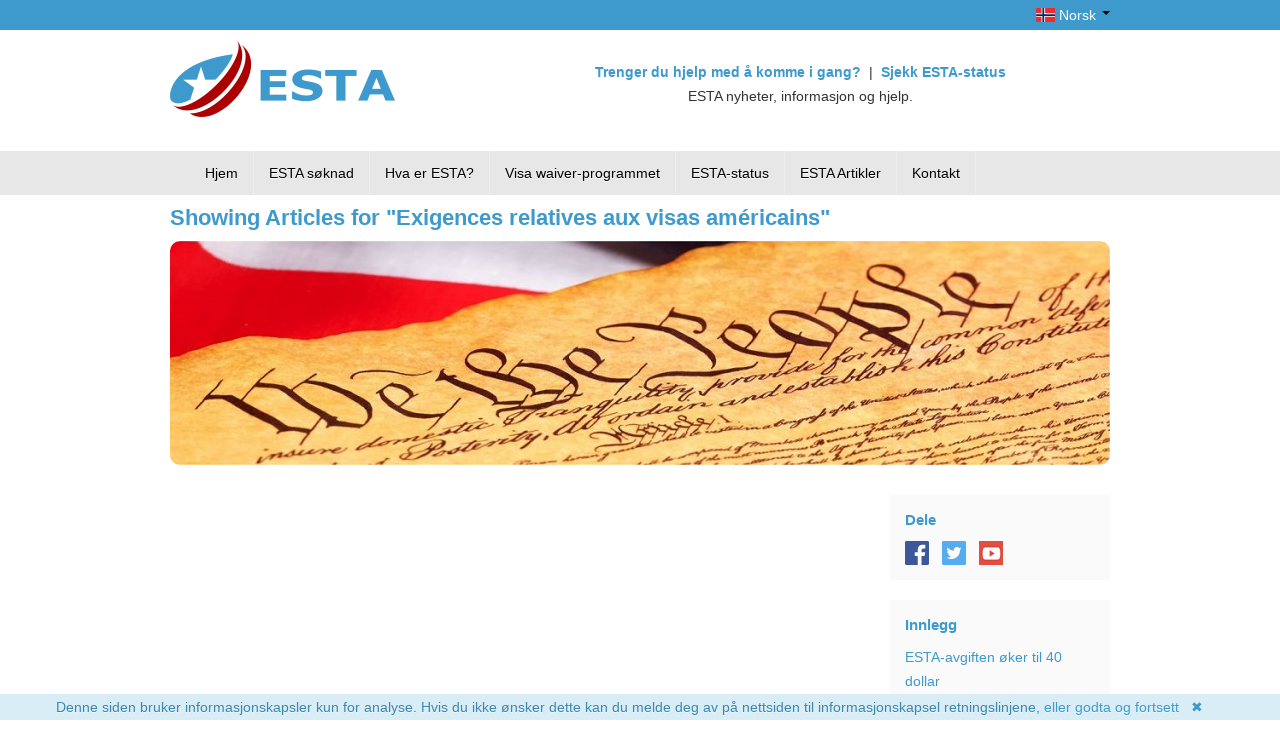

--- FILE ---
content_type: text/html; charset=UTF-8
request_url: https://usa-esta.no/esta-artikler/?tag=Exigences+relatives+aux+visas+am%C3%A9ricains
body_size: 7481
content:
<!DOCTYPE html>
<html lang="no">
    <head>
        <meta charset="UTF-8">
        <meta name="viewport" content="width=device-width, initial-scale=1.0">
		<link rel="icon" type="image/png" href="cdn/visa-esta/img/icons/favicon.ico">
        <base href="https://usa-esta.no/"/>
        <title>Showing Articles for "Exigences relatives aux visas américains"</title>		
		<link rel="alternate" hreflang="no" href="https://usa-esta.no/esta-artikler/">
		<link rel="alternate" hreflang="en" href="https://usa-esta.com/esta-resources/?%3F%3F%3F%3F%3F%3F%3F%3F%3F%3F%3F-%3F%3F%3F%3F-%3F%3F%3F-%3F%3F%3F-%3F%3F-%3F%3F%3F%3F%3F%3F%3F%3F%3F%3F-%3F-%3F%3F%3F-%3F%3F%3F%3F%3F%3F%3F%3F%2F=">
<link rel="alternate" hreflang="it" href="https://stati-uniti-esta.it/esta-info/?%3F%3F%3F%3F%3F%3F%3F%3F%3F%3F%3F-%3F%3F%3F%3F-%3F%3F%3F-%3F%3F%3F-%3F%3F-%3F%3F%3F%3F%3F%3F%3F%3F%3F%3F-%3F-%3F%3F%3F-%3F%3F%3F%3F%3F%3F%3F%3F%2F=">
<link rel="alternate" hreflang="de" href="https://amerika-esta.de/esta-artikel/?%3F%3F%3F%3F%3F%3F%3F%3F%3F%3F%3F-%3F%3F%3F%3F-%3F%3F%3F-%3F%3F%3F-%3F%3F-%3F%3F%3F%3F%3F%3F%3F%3F%3F%3F-%3F-%3F%3F%3F-%3F%3F%3F%3F%3F%3F%3F%3F%2F=">
<link rel="alternate" hreflang="es" href="https://estados-unidos-esta.es/esta-informacion/?%3F%3F%3F%3F%3F%3F%3F%3F%3F%3F%3F-%3F%3F%3F%3F-%3F%3F%3F-%3F%3F%3F-%3F%3F-%3F%3F%3F%3F%3F%3F%3F%3F%3F%3F-%3F-%3F%3F%3F-%3F%3F%3F%3F%3F%3F%3F%3F%2F=">
<link rel="alternate" hreflang="fr" href="https://etats-unis-esta.fr/informations-esta/?%3F%3F%3F%3F%3F%3F%3F%3F%3F%3F%3F-%3F%3F%3F%3F-%3F%3F%3F-%3F%3F%3F-%3F%3F-%3F%3F%3F%3F%3F%3F%3F%3F%3F%3F-%3F-%3F%3F%3F-%3F%3F%3F%3F%3F%3F%3F%3F%2F=">
<link rel="alternate" hreflang="ja" href="https://usa-esta.jp/esta情報/?%3F%3F%3F%3F%3F%3F%3F%3F%3F%3F%3F-%3F%3F%3F%3F-%3F%3F%3F-%3F%3F%3F-%3F%3F-%3F%3F%3F%3F%3F%3F%3F%3F%3F%3F-%3F-%3F%3F%3F-%3F%3F%3F%3F%3F%3F%3F%3F%2F=">
<link rel="alternate" hreflang="sv" href="https://usa-esta.se/esta-artiklar/?%3F%3F%3F%3F%3F%3F%3F%3F%3F%3F%3F-%3F%3F%3F%3F-%3F%3F%3F-%3F%3F%3F-%3F%3F-%3F%3F%3F%3F%3F%3F%3F%3F%3F%3F-%3F-%3F%3F%3F-%3F%3F%3F%3F%3F%3F%3F%3F%2F=">
<link rel="alternate" hreflang="da" href="https://usa-esta.dk/esta-artikler/?%3F%3F%3F%3F%3F%3F%3F%3F%3F%3F%3F-%3F%3F%3F%3F-%3F%3F%3F-%3F%3F%3F-%3F%3F-%3F%3F%3F%3F%3F%3F%3F%3F%3F%3F-%3F-%3F%3F%3F-%3F%3F%3F%3F%3F%3F%3F%3F%2F=">
<link rel="alternate" hreflang="nl" href="https://usa-esta.nl/esta-artikelen/?%3F%3F%3F%3F%3F%3F%3F%3F%3F%3F%3F-%3F%3F%3F%3F-%3F%3F%3F-%3F%3F%3F-%3F%3F-%3F%3F%3F%3F%3F%3F%3F%3F%3F%3F-%3F-%3F%3F%3F-%3F%3F%3F%3F%3F%3F%3F%3F%2F=">
<link rel="alternate" hreflang="fi" href="https://usa-esta.fi/esta-tiedot/?%3F%3F%3F%3F%3F%3F%3F%3F%3F%3F%3F-%3F%3F%3F%3F-%3F%3F%3F-%3F%3F%3F-%3F%3F-%3F%3F%3F%3F%3F%3F%3F%3F%3F%3F-%3F-%3F%3F%3F-%3F%3F%3F%3F%3F%3F%3F%3F%2F=">
<link rel="alternate" hreflang="pt" href="https://usa-esta.pt/informação-esta/?%3F%3F%3F%3F%3F%3F%3F%3F%3F%3F%3F-%3F%3F%3F%3F-%3F%3F%3F-%3F%3F%3F-%3F%3F-%3F%3F%3F%3F%3F%3F%3F%3F%3F%3F-%3F-%3F%3F%3F-%3F%3F%3F%3F%3F%3F%3F%3F%2F=">
<link rel="alternate" hreflang="el" href="https://usa-esta.gr/esta-resources/?%3F%3F%3F%3F%3F%3F%3F%3F%3F%3F%3F-%3F%3F%3F%3F-%3F%3F%3F-%3F%3F%3F-%3F%3F-%3F%3F%3F%3F%3F%3F%3F%3F%3F%3F-%3F-%3F%3F%3F-%3F%3F%3F%3F%3F%3F%3F%3F%2F=">
<link rel="alternate" hreflang="hu" href="https://esta-usa.hu/esta-információk/?%3F%3F%3F%3F%3F%3F%3F%3F%3F%3F%3F-%3F%3F%3F%3F-%3F%3F%3F-%3F%3F%3F-%3F%3F-%3F%3F%3F%3F%3F%3F%3F%3F%3F%3F-%3F-%3F%3F%3F-%3F%3F%3F%3F%3F%3F%3F%3F%2F=">
<link rel="alternate" hreflang="cs" href="https://usa-esta.cz/informace-esta/?%3F%3F%3F%3F%3F%3F%3F%3F%3F%3F%3F-%3F%3F%3F%3F-%3F%3F%3F-%3F%3F%3F-%3F%3F-%3F%3F%3F%3F%3F%3F%3F%3F%3F%3F-%3F-%3F%3F%3F-%3F%3F%3F%3F%3F%3F%3F%3F%2F=">
<link rel="alternate" hreflang="ko" href="https://usa-esta.kr/esta자료/?%3F%3F%3F%3F%3F%3F%3F%3F%3F%3F%3F-%3F%3F%3F%3F-%3F%3F%3F-%3F%3F%3F-%3F%3F-%3F%3F%3F%3F%3F%3F%3F%3F%3F%3F-%3F-%3F%3F%3F-%3F%3F%3F%3F%3F%3F%3F%3F%2F=">
<link rel="alternate" hreflang="hr" href="https://usa-esta.hr/esta-resursi/?%3F%3F%3F%3F%3F%3F%3F%3F%3F%3F%3F-%3F%3F%3F%3F-%3F%3F%3F-%3F%3F%3F-%3F%3F-%3F%3F%3F%3F%3F%3F%3F%3F%3F%3F-%3F-%3F%3F%3F-%3F%3F%3F%3F%3F%3F%3F%3F%2F=">
<link rel="alternate" hreflang="pl" href="https://usa-esta.pl/informacje-esta/?%3F%3F%3F%3F%3F%3F%3F%3F%3F%3F%3F-%3F%3F%3F%3F-%3F%3F%3F-%3F%3F%3F-%3F%3F-%3F%3F%3F%3F%3F%3F%3F%3F%3F%3F-%3F-%3F%3F%3F-%3F%3F%3F%3F%3F%3F%3F%3F%2F=">
<link rel="alternate" hreflang="he" href="https://usaesta.co.il/משאבי-esta/?%3F%3F%3F%3F%3F%3F%3F%3F%3F%3F%3F-%3F%3F%3F%3F-%3F%3F%3F-%3F%3F%3F-%3F%3F-%3F%3F%3F%3F%3F%3F%3F%3F%3F%3F-%3F-%3F%3F%3F-%3F%3F%3F%3F%3F%3F%3F%3F%2F=">		
        <link rel="canonical" href="https://usa-esta.no/esta-artikler/" />
		
		<meta name="author" content="usa-esta.no">
        <meta name="description" content="" />
		<script type="text/javascript">var lang = {"ok":"OK","yes":"Yes","no":"No","validation_errors_intro":"Vennligst fyll ut f\u00f8lgende","alert_title":"Informasjon","confirmation_title":"Bekreftelse","error_terms":"Godta vilk\u00e5rene","error_waiver":"Godta Fraskrivelse","passport_info":"Passinformasjon","passport_ocr_help":"F\u00f8lgende informasjon ble hentet fra den maskinlesbare sonen (MRZ) i passet ditt.","passport_ocr_error":"Vi kunne ikke behandle bildet som ble levert. Pr\u00f8v igjen med et bilde av h\u00f8yere kvalitet.","passport_photo_error":"Du m\u00e5 laste opp passbildet ditt for \u00e5 fortsette med ESTA-s\u00f8knaden din.","cancel":"Avbryt","continue":"Fortsette","unknown":"Ukjent","review_and_confirm":"Kontroller & Bekreft Data","last_name":"Etternavn","first_name":"Fornavn (d\u00e5psnavn)","gender":"Kj\u00f8nn","date_of_birth":"F\u00f8dselsdato","country_of_citizenship":"Landet statsborgerskap","passport_country_of_issuance":"Passets utstedelsesland (Nasjonalitet)","passport_number":"Passnummer","passport_date_expire":"Passets Utl\u00f8psdato","add_to_application":"Legg til i applikasjonen","upload_again":"Last opp igjen"};</script>
        <link rel="stylesheet" href="cdn/visa-esta/css/all.min.css?v=ef06b0ec3d00" type="text/css"/>
        <link rel="stylesheet" href="cdn/override.css?v=ecc81f728c00" type="text/css"/>
        
		<style>
        .error { color: red }
        /* recapatcha responsive */
        @media screen and (max-height: 575px){
        #rc-imageselect, .g-recaptcha {transform:scale(0.77);-webkit-transform:scale(0.77);transform-origin:0 0;-webkit-transform-origin:0 0;}
        }
        </style>
    <style>
.cookieconsent {position: fixed;/*top: 0*/;left: 0;width: 100%;z-index: 9999;text-align:center;border-radius: 0;}div.cookieconsent {border-color: #f5e79e;}div.alert-warning {background-color: #fcf8e3;color: #8a6d3b;}.cookieconsent p {line-height: 2;}.cookieconsent p.text-center {text-align: center;}.cookieconsent .btn-info {border-color: #965cc5;color: #fff;background-color: #b891d8;border-color: #b891d8;}.btn {display: inline-block;margin-bottom: 0;font-weight: normal;text-align: center;vertical-align: middle;-ms-touch-action: manipulation;touch-action: manipulation;cursor: pointer;background-image: none;border: 1px solid transparent;border-top-color: transparent;border-right-color: transparent;border-bottom-color: transparent;border-left-color: transparent;white-space: inherit;padding: 6px 12px;font-size: 18px;line-height: 1.5;border-radius: 4px;-webkit-user-select: none;-moz-user-select: none;-ms-user-select: none;user-select: none;}
</style>
</head>
    <body class="cart-empty">
	  <div class="hidden-phone" style="background: #3e9acd;;padding: 3px;">
		  <div class="container">
			  <div class="row">
				  <div class="span8">			
					  <!-- Hjelp og kundestøtte : <a href="#verifyCaller" data-toggle="modal">Ring oss </a><strong> | </strong><a href="mailto:support@usa-esta.com" style="text-transform: lowercase;">support@usa-esta.com</a> -->
				  </div>           
				  <div class="span4">
					  <ul class="pull-right hidden-phone" style="list-style:none;margin:0px;">
						  <li class="dropdown">
							  <a class="dropdown-toggle" data-toggle="dropdown" href="#" style="color:white;"> <span class="flag-icon flag-icon-no">&nbsp;</span>&nbsp;Norsk <b class="caret"></b></a>
							  <ul class="dropdown-menu">
								  <li class="en">
    <a href="https://usa-esta.com/esta-resources/?tag=Exigences+relatives+aux+visas+am%C3%A9ricains" hreflang="en" class="en"><span class="flag-icon flag-icon-us">&nbsp;</span>&nbsp;English (US)</a>
</li>
<li class="it">
    <a href="https://stati-uniti-esta.it/esta-info/?tag=Exigences+relatives+aux+visas+am%C3%A9ricains" hreflang="it" class="it"><span class="flag-icon flag-icon-it">&nbsp;</span>&nbsp;Italiano</a>
</li>
<li class="de">
    <a href="https://amerika-esta.de/esta-artikel/?tag=Exigences+relatives+aux+visas+am%C3%A9ricains" hreflang="de" class="de"><span class="flag-icon flag-icon-de">&nbsp;</span>&nbsp;Deutsch</a>
</li>
<li class="es">
    <a href="https://estados-unidos-esta.es/esta-informacion/?tag=Exigences+relatives+aux+visas+am%C3%A9ricains" hreflang="es" class="es"><span class="flag-icon flag-icon-es">&nbsp;</span>&nbsp;Español</a>
</li>
<li class="fr">
    <a href="https://etats-unis-esta.fr/informations-esta/?tag=Exigences+relatives+aux+visas+am%C3%A9ricains" hreflang="fr" class="fr"><span class="flag-icon flag-icon-fr">&nbsp;</span>&nbsp;Français</a>
</li>
<li class="ja">
    <a href="https://usa-esta.jp/esta情報/?tag=Exigences+relatives+aux+visas+am%C3%A9ricains" hreflang="ja" class="ja"><span class="flag-icon flag-icon-jp">&nbsp;</span>&nbsp;日本語</a>
</li>
<li class="sv">
    <a href="https://usa-esta.se/esta-artiklar/?tag=Exigences+relatives+aux+visas+am%C3%A9ricains" hreflang="sv" class="sv"><span class="flag-icon flag-icon-se">&nbsp;</span>&nbsp;Svenska</a>
</li>
<li class="da">
    <a href="https://usa-esta.dk/esta-artikler/?tag=Exigences+relatives+aux+visas+am%C3%A9ricains" hreflang="da" class="da"><span class="flag-icon flag-icon-dk">&nbsp;</span>&nbsp;Dansk</a>
</li>
<li class="nl">
    <a href="https://usa-esta.nl/esta-artikelen/?tag=Exigences+relatives+aux+visas+am%C3%A9ricains" hreflang="nl" class="nl"><span class="flag-icon flag-icon-nl">&nbsp;</span>&nbsp;Nederlands</a>
</li>
<li class="fi">
    <a href="https://usa-esta.fi/esta-tiedot/?tag=Exigences+relatives+aux+visas+am%C3%A9ricains" hreflang="fi" class="fi"><span class="flag-icon flag-icon-fi">&nbsp;</span>&nbsp;Suomi</a>
</li>
<li class="pt">
    <a href="https://usa-esta.pt/informação-esta/?tag=Exigences+relatives+aux+visas+am%C3%A9ricains" hreflang="pt" class="pt"><span class="flag-icon flag-icon-pt">&nbsp;</span>&nbsp;Português</a>
</li>
<li class="el">
    <a href="https://usa-esta.gr/esta-resources/?tag=Exigences+relatives+aux+visas+am%C3%A9ricains" hreflang="el" class="el"><span class="flag-icon flag-icon-gr">&nbsp;</span>&nbsp;Ελληνικά</a>
</li>
<li class="hu">
    <a href="https://esta-usa.hu/esta-információk/?tag=Exigences+relatives+aux+visas+am%C3%A9ricains" hreflang="hu" class="hu"><span class="flag-icon flag-icon-hu">&nbsp;</span>&nbsp;Magyar</a>
</li>
<li class="cs">
    <a href="https://usa-esta.cz/informace-esta/?tag=Exigences+relatives+aux+visas+am%C3%A9ricains" hreflang="cs" class="cs"><span class="flag-icon flag-icon-cz">&nbsp;</span>&nbsp;Čeština</a>
</li>
<li class="ko">
    <a href="https://usa-esta.kr/esta자료/?tag=Exigences+relatives+aux+visas+am%C3%A9ricains" hreflang="ko" class="ko"><span class="flag-icon flag-icon-kr">&nbsp;</span>&nbsp;한국어</a>
</li>
<li class="hr">
    <a href="https://usa-esta.hr/esta-resursi/?tag=Exigences+relatives+aux+visas+am%C3%A9ricains" hreflang="hr" class="hr"><span class="flag-icon flag-icon-hr">&nbsp;</span>&nbsp;Hrvatski</a>
</li>
<li class="pl">
    <a href="https://usa-esta.pl/informacje-esta/?tag=Exigences+relatives+aux+visas+am%C3%A9ricains" hreflang="pl" class="pl"><span class="flag-icon flag-icon-pl">&nbsp;</span>&nbsp;Polski</a>
</li>
<li class="he">
    <a href="https://usaesta.co.il/משאבי-esta/?tag=Exigences+relatives+aux+visas+am%C3%A9ricains" hreflang="he" class="he"><span class="flag-icon flag-icon-il">&nbsp;</span>&nbsp;עִברִית</a>
</li>
							  </ul>
						  </li>
					  </ul>				
				  </div>
			  </div>
		  </div>
	  </div>
        <div id="header">
            <div class="container">
                <div class="row">

                    <div class="logo clearfix">

                    <div class="span4 logowrap">
                        <a href="/">
                            <img src="cdn/visa-esta/img/logo.png" alt="USA ESTA" width="225" height="77" loading="lazy"/>
                        </a>
                    </div> 

                    <div class="span8 strapwrap hidden-phone customer-services">
                            <div class="customer-services">
                        <a href="esta-soknad/">
                                <span><strong>Trenger du hjelp med å komme i gang?</strong></span>
                        </a>&nbsp;|&nbsp;
                        <a href="sjekk-esta-status">
                                <span><strong>Sjekk ESTA-status</strong></span>
                        </a>
							<br/>ESTA nyheter, informasjon og hjelp.
                            </div>

                    </div>
                </div>
            </div>
        </div>
	</div>

<div class="visible-phone">
<div class="container">
	<div class="row">
	<div class="span12 visible-phone" style="text-align:center !important;">			
                        <a href="sjekk-esta-status">
                                <span><strong>Sjekk ESTA-status</strong></span>
                        </a>
							<br/>ESTA nyheter, informasjon og hjelp.
				  </div> 
				</div>
			</div>
			</div>
	<script>
	// <![CDATA[
	function defer(method) {if (window.jQuery) method(); else  setTimeout(function() { defer(method) }, 50); }; defer(function() {$("nav select").change(function() {
  window.location = $(this).find("option:selected").val();
});});//]]
</script>
<br/>
<div class="visible-phone" >
	<div class="container">
		<div class="row">
			<div class="span12">
				<nav style="text-align:center;">
					<select style="width:100%;" aria-label="Language">					
					<option value="" selected="selected">Norsk</option>
					<option value="https://usa-esta.com/esta-resources/?tag=Exigences+relatives+aux+visas+am%C3%A9ricains" "">
	English (US)
</option>
<option value="https://stati-uniti-esta.it/esta-info/?tag=Exigences+relatives+aux+visas+am%C3%A9ricains" "">
	Italiano
</option>
<option value="https://amerika-esta.de/esta-artikel/?tag=Exigences+relatives+aux+visas+am%C3%A9ricains" "">
	Deutsch
</option>
<option value="https://estados-unidos-esta.es/esta-informacion/?tag=Exigences+relatives+aux+visas+am%C3%A9ricains" "">
	Español
</option>
<option value="https://etats-unis-esta.fr/informations-esta/?tag=Exigences+relatives+aux+visas+am%C3%A9ricains" "">
	Français
</option>
<option value="https://usa-esta.jp/esta情報/?tag=Exigences+relatives+aux+visas+am%C3%A9ricains" "">
	日本語
</option>
<option value="https://usa-esta.se/esta-artiklar/?tag=Exigences+relatives+aux+visas+am%C3%A9ricains" "">
	Svenska
</option>
<option value="https://usa-esta.dk/esta-artikler/?tag=Exigences+relatives+aux+visas+am%C3%A9ricains" "">
	Dansk
</option>
<option value="https://usa-esta.nl/esta-artikelen/?tag=Exigences+relatives+aux+visas+am%C3%A9ricains" "">
	Nederlands
</option>
<option value="https://usa-esta.fi/esta-tiedot/?tag=Exigences+relatives+aux+visas+am%C3%A9ricains" "">
	Suomi
</option>
<option value="https://usa-esta.pt/informação-esta/?tag=Exigences+relatives+aux+visas+am%C3%A9ricains" "">
	Português
</option>
<option value="https://usa-esta.gr/esta-resources/?tag=Exigences+relatives+aux+visas+am%C3%A9ricains" "">
	Ελληνικά
</option>
<option value="https://esta-usa.hu/esta-információk/?tag=Exigences+relatives+aux+visas+am%C3%A9ricains" "">
	Magyar
</option>
<option value="https://usa-esta.cz/informace-esta/?tag=Exigences+relatives+aux+visas+am%C3%A9ricains" "">
	Čeština
</option>
<option value="https://usa-esta.kr/esta자료/?tag=Exigences+relatives+aux+visas+am%C3%A9ricains" "">
	한국어
</option>
<option value="https://usa-esta.hr/esta-resursi/?tag=Exigences+relatives+aux+visas+am%C3%A9ricains" "">
	Hrvatski
</option>
<option value="https://usa-esta.pl/informacje-esta/?tag=Exigences+relatives+aux+visas+am%C3%A9ricains" "">
	Polski
</option>
<option value="https://usaesta.co.il/משאבי-esta/?tag=Exigences+relatives+aux+visas+am%C3%A9ricains" "">
	עִברִית
</option>
					</select>
				</nav>
			</div>
	  	</div>
	</div>
</div>


<div class="" style="background: #E7E7E7;">
<div class="container">
<div class="navbar">
              <div class="navbar-inner" style="border-left: none;box-shadow: none;">
                <div class="container">
                  <a class="btn btn-navbar collapsed" data-toggle="collapse" data-target=".nav-collapse">
                    <span class="icon-bar"></span>
                    <span class="icon-bar"></span>
                    <span class="icon-bar"></span>
                  </a>
                  <span class="brand"><small>Meny</small></span>
                  <div class="nav-collapse collapse" style="height: 0px;">
                    <ul class="nav"><li class="first"><a href="https://usa-esta.no/" title="USA ESTA - reiseautorisasjon for reise til USA" >Hjem</a></li>
<li><a href="https://offisielle-esta.no/esta-soknad/" title="ESTA søknad til USA - Søk visum til USA her" >ESTA søknad</a></li>
<li><a href="hva-er-esta" title="Hva er ESTA - Elektronisk reisetillatelse til USA" >Hva er ESTA?</a></li>
<li><a href="visa-waiver-programmet/" title="Visa waiver-programmet" >Visa waiver-programmet</a></li>
<li><a href="sjekk-esta-status" title="Sjekk ESTA-status" >ESTA-status</a></li>
<li class="here"><a href="esta-artikler/" title="ESTA Artikler" >ESTA Artikler</a></li>
<li class="last"><a href="kontakt/" title="Kontakt" >Kontakt</a></li>
</ul>
                  </div><!-- /.nav-collapse -->
                </div>
              </div><!-- /navbar-inner -->
            </div>
</div>
</div>

<div class="container">
                
<h1>Showing Articles for "Exigences relatives aux visas américains"</h1>
<div class="container"><div class="row"><div class="span12"><p><img alt="Blog on ESTA visa waiver news and updates" src="/cdn/images/esta_visa_waiver_resources.jpg" style="border-radius: 10px;" class="hidden-phone" loading="lazy"/></p></div></div></div>
<div class="container blog">

	<div class="span8">	
	


	</div><!--/span8-->
	
	<div class="span3">

	<div class="feature">
	<h3>Dele</h3>
	<a href="https://www.facebook.com/S%C3%B8k-om-ESTA-1171490619656472" target="_blank"><img src="/cdn/visa-esta/img/icons/facebook.png" alt="Facebook" width="24px" height="24px" loading="lazy"/></a>&nbsp;&nbsp;<a href="https://twitter.com/esta_norsk" target="_blank"><img src="/cdn/visa-esta/img/icons/twitter.png" alt="Twitter" width="24px" height="24px" loading="lazy"/></a>&nbsp;&nbsp;<!--<a href="https://plus.google.com/110499584934872337085/" target="_blank"><img src="/cdn/visa-esta/img/icons/googleplus.png" alt="Google+" loading="lazy"/></a>--><a href="https://www.youtube.com/channel/UCuKlYEJurxh_ddIpZAkXnGg" target="_blank"><img src="/cdn/visa-esta/img/icons/youtube.png" alt="Youtube" width="24px" height="24px" loading="lazy"/></a>
	</div>

	<!--<div class="feature">
	<h3>Tweets</h3>
    <a class="twitter-timeline" data-tweet-limit="3" data-link-color="#008AB3" data-dnt="true" href="https://twitter.com/esta_norsk" data-chrome="nofooter transparent noborders noheader noscrollbar">Tweets by TwitterDev</a> <script async src="https://platform.twitter.com/widgets.js" charset="utf-8"></script>
	</div>-->

	<div class="feature">
	<h3>Innlegg</h3>
	<ul>
	<li>
  <a href="esta-artikler/esta-avgiften-øker-til-40-dollar/">ESTA-avgiften øker til 40 dollar</a>
  <br /><span> - okt. 01, 2025</span>
</li>
<li>
  <a href="esta-artikler/qatar-får-adgang-til-usas-program-for-visumfritak/">Qatar får adgang til USAs program for visumfritak</a>
  <br /><span> - okt. 15, 2024</span>
</li>
<li>
  <a href="esta-artikler/usas-visumfritaksprogram-kontra-visumfritaksprogrammet-for-guam-cnmi/">USAs visumfritaksprogram kontra visumfritaksprogrammet for Guam-CNMI</a>
  <br /><span> - april 17, 2024</span>
</li>
<li>
  <a href="esta-artikler/hva-er-guam-cnmi-visa-waiver-program/">Hva er Guam-CNMI Visa Waiver Program?</a>
  <br /><span> - mars 13, 2024</span>
</li>
<li>
  <a href="esta-artikler/hva-skjer-hvis-jeg-blir-værende-for-lenge-på-esta-eller-visumet-mitt-i-usa/">Hva skjer hvis jeg blir værende for lenge på ESTA- eller visumet mitt i USA?</a>
  <br /><span> - feb. 14, 2024</span>
</li>
	</ul>
	</div>

	<div class="feature">
	<h3>Arkiv</h3>
	<ul>
	<li class="">
    <a href="esta-artikler/2025/10" title="oktober 2025">oktober 2025</a> (1)
</li>
<li class=" arc-row-alt">
    <a href="esta-artikler/2024/10" title="oktober 2024">oktober 2024</a> (1)
</li>
<li class="">
    <a href="esta-artikler/2024/04" title="april 2024">april 2024</a> (1)
</li>
<li class=" arc-row-alt">
    <a href="esta-artikler/2024/03" title="mars 2024">mars 2024</a> (1)
</li>
<li class="">
    <a href="esta-artikler/2024/02" title="februar 2024">februar 2024</a> (1)
</li>
<li class=" arc-row-alt">
    <a href="esta-artikler/2024/01" title="januar 2024">januar 2024</a> (13)
</li>
<li class="">
    <a href="esta-artikler/2023/12" title="desember 2023">desember 2023</a> (5)
</li>
<li class=" arc-row-alt">
    <a href="esta-artikler/2023/11" title="november 2023">november 2023</a> (8)
</li>
<li class="">
    <a href="esta-artikler/2023/10" title="oktober 2023">oktober 2023</a> (3)
</li>
<li class=" arc-row-alt">
    <a href="esta-artikler/2023/09" title="september 2023">september 2023</a> (1)
</li>
	</ul>
	</div>

	<div class="feature">
	<h3>Kategorier</h3>
	<ul>
	<li class="tl-tag tl-tag-weight5"><a href="esta-artikler/tags/ESTA">ESTA</a> (29)</li>
<li class="tl-tag tl-tag-alt tl-tag-weight4"><a href="esta-artikler/tags/USA-visum">USA-visum</a> (21)</li>
<li class="tl-tag tl-tag-weight3"><a href="esta-artikler/tags/ESTA-krav">ESTA-krav</a> (17)</li>
<li class="tl-tag tl-tag-alt tl-tag-weight3"><a href="esta-artikler/tags/ESTA-s%C3%B8knad">ESTA-søknad</a> (14)</li>
<li class="tl-tag tl-tag-weight2"><a href="esta-artikler/tags/Grensesikkerhet">Grensesikkerhet</a> (9)</li>
<li class="tl-tag tl-tag-alt tl-tag-weight2"><a href="esta-artikler/tags/ESTA-berettigelse">ESTA-berettigelse</a> (7)</li>
<li class="tl-tag tl-tag-weight2"><a href="esta-artikler/tags/ESTA+for+turisme">ESTA for turisme</a> (7)</li>
<li class="tl-tag tl-tag-alt tl-tag-weight2"><a href="esta-artikler/tags/USA-visumkrav">USA-visumkrav</a> (6)</li>
<li class="tl-tag tl-tag-weight2"><a href="esta-artikler/tags/ESTA-kvalifisering">ESTA-kvalifisering</a> (6)</li>
<li class="tl-tag tl-tag-alt tl-tag-weight1"><a href="esta-artikler/tags/ESTA+for+bedrifter">ESTA for bedrifter</a> (5)</li>
	</ul>
	</div>	

	</div><!--/span3-->

</div><!--/container-->

</div>
        <div id="footer">
            <div class="container">
                <div class="row">
                    <div class="span12">
                        <div style="text-align: center">
                            <ul><li class="first"><a href="information/om-oss" title="Om oss" >Om oss</a></li>
<li><a href="information/terms-and-conditions" title="Vilkår for Bruk" >Vilkår for Bruk</a></li>
<li class="last"><a href="information/privacy" title="Personvern" >Personvern</a></li>
</ul>                            
<br/><br/><p><a href="https://www.facebook.com/S%C3%B8k-om-ESTA-1171490619656472" target="_blank"><img src="/cdn/visa-esta/img/icons/facebook.png" alt="Facebook" width="24" height="24" loading="lazy"/></a>&nbsp;&nbsp;<a href="https://twitter.com/esta_norsk" target="_blank"><img src="/cdn/visa-esta/img/icons/twitter.png" alt="Twitter" width="24" height="24" loading="lazy"/></a>&nbsp;&nbsp;<a href="https://www.youtube.com/channel/UCuKlYEJurxh_ddIpZAkXnGg" target="_blank"><img src="/cdn/visa-esta/img/icons/youtube.png" alt="Youtube" width="24" height="24" loading="lazy"/></a></p>
<hr />
                            <p>&copy; 2011-2025 <span style="text-transform: lowercase;">USA-ESTA.NO</span>. Alle rettigheter reservert.</p><br/>
                            <p><small>Vi er ikke tilknyttet noen regjering eller ambassade. Denne nettsiden gir kun informasjon om U.S. ESTA. Denne nettsiden tilbyr ingen tjenester.

Denne nettsiden inneholder lenker til tredjeparts nettsteder. For ytterligere informasjon, se vår personvernerklæring.</small></p>
                        </div>
                        <br/>
                        
                    </div>
                </div>
            </div>
        </div>
        <div id="verifyCaller" class="modal fade" style="display: none;">
<div class="modal-dialog">
<div class="modal-content">
<div class="modal-header"><button class="close" type="button" data-dismiss="modal">×</button>
<h4 class="modal-title">Telefonstøtte</h4>
</div>
<div class="modal-body">
<p>Du må ha lagt inn en bestilling på denne nettsiden for å få hjelp. For raskere service, send e-post: <a href="mailto:support@usa-esta.com">support@usa-esta.com</a>. Skriv inn bestillingsnummeret ditt nedenfor for å se telefonnummeret til support.</p>
<p><input class="form-control" type="text" id="verifyCallerField"></p>
<p><a href="esta-artikler/#check" class="btn btn-info" onclick="checkName($('#verifyCallerField').val()); function checkName(verifyOrderNumber) { var validLetters = /([A-Za-z0-9\-\_]+)/; if (validLetters.test(verifyOrderNumber)) {$('#supportNumberMessage').removeClass('hidden').addClass('visible');$('#supportNumberError').removeClass('visible').addClass('hidden');} else {$('#supportNumberMessage').removeClass('visible').addClass('hidden');$('#supportNumberError').removeClass('hidden').addClass('visible');} }">Kryss av</a></p>
<div class="hidden alert alert-info" id="supportNumberMessage">Merk at e-postsupport har mye raskere svartider, og vi anbefaler at du sender en e-post hvis forespørselen din haster. Supportnummer: +1 877 715 7857.</div>
<div class="hidden alert alert-info" id="supportNumberError">Inndata er ugyldig! Les dine tidligere e-postmeldinger.</div>
</div>
<div class="modal-footer"><button class="btn btn-default" type="button" data-dismiss="modal">Close</button></div>
</div>
</div>
</div>
        <script src="https://code.jquery.com/jquery-1.8.2.min.js"></script>
        <script>
            window.jQuery || document.write('<script src="/assets/js/jquery.js"><\/script>');
        </script>
        <script>
            !function(r){function t(n){if(e[n])return e[n].exports;var a=e[n]={exports:{},id:n,loaded:!1};return r[n].call(a.exports,a,a.exports,t),a.loaded=!0,a.exports}var e={};return t.m=r,t.c=e,t.p="",t(0)}([function(r,t,e){"use strict";!function(r,t,e){var n=t.Rollbar;if(n){var a="0.0.8";n.configure({payload:{notifier:{plugins:{jquery:{version:a}}}}});var o=function(r){if(n.error(r),t.console){var e="[reported to Rollbar]";n.options&&!n.options.enabled&&(e="[Rollbar not enabled]"),t.console.log(r.message+" "+e)}};r(e).ajaxError(function(r,t,e,a){var o=t.status,u=e.url,i=e.type;if(o){var s={status:o,url:u,type:i,isAjax:!0,data:e.data,jqXHR_responseText:t.responseText,jqXHR_statusText:t.statusText},d=a?a:"jQuery ajax error for "+i;n.warning(d,s)}});var u=r.fn.ready;r.fn.ready=function(r){return u.call(this,function(t){try{r(t)}catch(r){o(r)}})};var i=r.event.add;r.event.add=function(t,e,n,a,u){var s,d=function(r){return function(){try{return r.apply(this,arguments)}catch(r){o(r)}}};return n.handler?(s=n.handler,n.handler=d(n.handler)):(s=n,n=d(n)),s.guid?n.guid=s.guid:n.guid=s.guid=r.guid++,i.call(this,t,e,n,a,u)}}}(jQuery,window,document)}]);
        </script>
        
        <script src="assets/js/all.min.js?v=e0ba81d93f00" defer ></script>
        
		<script type="application/ld+json">// <![CDATA[
{"@context":"https://schema.org", "@type":"Organization", "name":"usa-esta.no", "legalName":"SSU LTD", "url":"https://usa-esta.no/", "logo":"https://usa-esta.com/cdn/visa-esta/img/logo.png", "foundingDate":"2011", "address": { "@type":"PostalAddress", "streetAddress":"37 Warren Street", "addressLocality":"London", "addressRegion":"London", "postalCode":"W1D6AT", "addressCountry":"United Kingdom" }, "contactPoint": { "@type":"ContactPoint", "contactType":"customer service", "email":"support@usa-esta.com" } }
// ]]></script>
		<!-- Matomo -->
		<script type="text/javascript">
  var _paq = _paq || [];
  /* tracker methods like "setCustomDimension" should be called before "trackPageView" */
  _paq.push(['trackPageView']);
  _paq.push(['enableLinkTracking']);
  (function() {
    var u="https://ssu.innocraft.cloud/";
    _paq.push(['setTrackerUrl', u+'piwik.php']);
    _paq.push(['setSiteId', '8']);
    var d=document, g=d.createElement('script'), s=d.getElementsByTagName('script')[0];
    g.type='text/javascript'; g.async=true; g.defer=true; g.src=u+'piwik.js'; s.parentNode.insertBefore(g,s);
  })();
</script>
		<!-- End Matomo Code -->	
    <script>
!function(e){e.fn.mabCookieSet=function(o){var a=e.extend(!0,{},e.fn.mabCookieSet.defaults,o);return this.each(function(){var o=e(this),n=new Date,t=new Date,l="",s="",u=0;a.useData?(l=o.data("name"),s=o.data("value"),u=o.data("days")):(l=a.name,s=a.value,u=a.days),a.debug&&(console.log("---mabCookieSet---"),console.log("name : "+l),console.log("value : "+s),console.log("days : "+u),console.log("---")),(null==u||0==u)&&(u=1),l.length>0&&(t.setTime(n.getTime()+864e5*u),document.cookie=l+"="+escape(s)+";expires="+t.toGMTString()),a.onDone(o,a)})};e.fn.mabCookieSet.defaults={useData:!0,debug:!1,onDone:function(e,o){}}}(jQuery);
</script>
<div data-name="CookieConsent" data-value="eyJuZWNlc3NhcnkiOnRydWUsImV4cGVyaWVuY2UiOnRydWUsInBlcmZvcm1hbmNlIjp0cnVlLCJ0cmFja2luZyI6dHJ1ZSwiYWR2ZXJ0aXNpbmciOnRydWV9" data-days="365"  class="alert alert-info alert-dismissible cookieconsent" role="alert">
  <p class="text-center">
     Denne siden bruker informasjonskapsler kun for analyse. Hvis du ikke ønsker dette kan du melde deg av på nettsiden til informasjonskapsel retningslinjene, <a href="esta-artikler/#" data-dismiss="alert">eller godta og fortsett &nbsp;&nbsp;&#10006;</a>
	 </p>
</div>
<script>
  $(function() 
  {
    $('.cookieconsent').on('closed.bs.alert', function ()
    {
      $(this).mabCookieSet();
      $('body > div.alert.alert-info.alert-dismissible.cookieconsent').hide();
    });
  });
</script>
<style>
.cookieconsent {
    bottom: 0;
    width: inherit;
    position: sticky;
	margin-bottom:0px;
}
.cookieconsent > p {
    margin:-10px;
}
div.cookieconsent {
    border-color: transparent;
}
@media only screen and (max-width: 600px) {
.cookieconsent > p {
    line-height: 25px !important;
    margin: 0px !important;	
}
.cookieconsent {
    margin-bottom:0px;
	position:sticky;
	margin-top:auto;	
}
}
</style>
</body>
</html>

--- FILE ---
content_type: text/css
request_url: https://usa-esta.no/cdn/override.css?v=ecc81f728c00
body_size: 71
content:
dd, dt, h4, h5, h6, li {line-height: 24px;}
body {line-height: 24px;}
h1, h2, h3 {line-height: 26px;}

a, a:hover, h1, h2, h3, h4, h5 {
    color: #3e9acd;
}

li.first {
    border-left: none;
}

#footer p, #footer ul {
    display: inline;
    list-style: none;
    color: white;
}

#footer {
    border-top: none;
    background: #026ca6;
    padding: 3%;
    margin-top: 50px;
}
